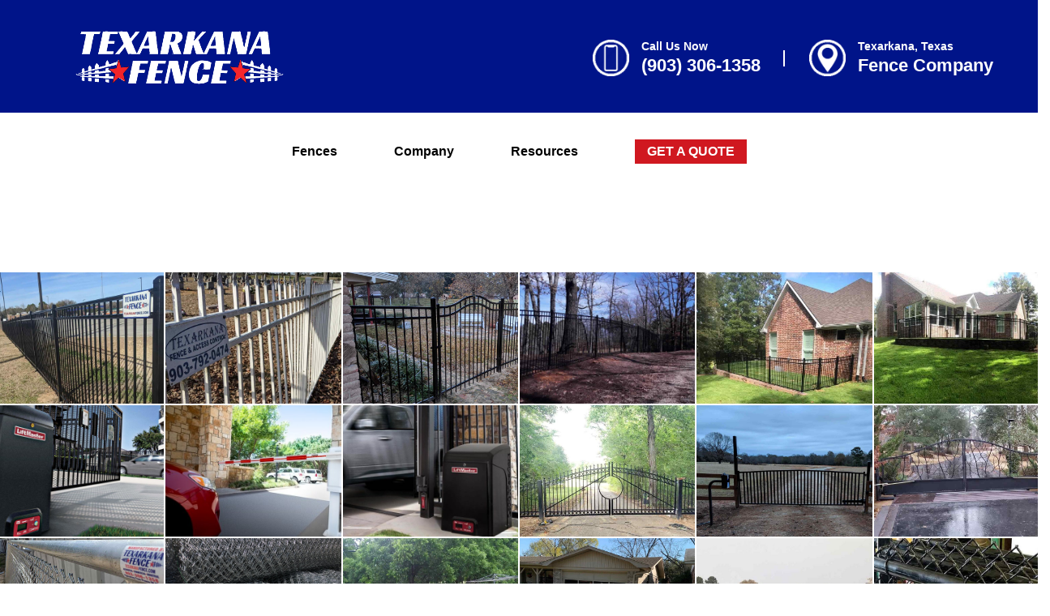

--- FILE ---
content_type: text/html;charset=UTF-8
request_url: https://texarkanafence.com/resources/photo-gallery/
body_size: 5780
content:
 	  



<!-- KEY PAGES-->



<!DOCTYPE html>
<html lang="en">
<head>
  <meta charset="utf-8">
  <title>Photo Gallery | Texarkana Fence</title>

   <!-- CANONICAL LINK -->
  <link rel="canonical" href="https://texarkanafence.comresources/resources/photo-gallery">
  
  <!-- STANDARD HEAD/META STUFF -->
  <meta name="viewport" content="width=device-width, initial-scale=1">
<meta NAME="copyright" CONTENT="Content Created By DotCom Global Media - all rights reserved">
<meta NAME="Author" CONTENT="DotCom Global Media - www.DotComGlobalMedia.com - (609) 226-4747">
<link rel="icon" href="../../favicon.ico?v=1.1"> 
<meta property="og:image" content="https://texarkanafence.com/images/thumbnail.jpg">

  <!-- CSS -->
  <!-- Core Styles-->
  <link href="https://stackpath.bootstrapcdn.com/font-awesome/4.7.0/css/font-awesome.min.css" rel="stylesheet" integrity="sha384-wvfXpqpZZVQGK6TAh5PVlGOfQNHSoD2xbE+QkPxCAFlNEevoEH3Sl0sibVcOQVnN" crossorigin="anonymous">
  <link rel="stylesheet" href="https://maxcdn.bootstrapcdn.com/bootstrap/3.3.7/css/bootstrap.min.css" integrity="sha384-BVYiiSIFeK1dGmJRAkycuHAHRg32OmUcww7on3RYdg4Va+PmSTsz/K68vbdEjh4u" crossorigin="anonymous">
  <link rel="stylesheet" href="https://cdnjs.cloudflare.com/ajax/libs/OwlCarousel2/2.3.4/assets/owl.carousel.min.css" integrity="sha512-tS3S5qG0BlhnQROyJXvNjeEM4UpMXHrQfTGmbQ1gKmelCxlSEBUaxhRBj/EFTzpbP4RVSrpEikbmdJobCvhE3g==" crossorigin="anonymous" >
  <link rel="stylesheet" href="../../css/scrollbar.css">
  <link rel="stylesheet" href="../../css/dc-utilities.css">

  <!-- Optional Styles-->
  <link rel="stylesheet" href="../../css/nav-v1.css">
  <link rel="stylesheet" href="../../css/carousel-v1.css">
  <link rel="stylesheet" href="../../css/modals.css">
  <link rel="stylesheet" href="../../css/master.css">

   <!-- Modal Magnific Plaugin CSS Plugin CDN -->
  <link rel="stylesheet" href="https://cdn.jsdelivr.net/npm/magnific-popup@1.1.0/dist/magnific-popup.css">


  <!-- UPDATED 11/19/22 TEXARKANA FENCE Google tag (gtag.js) -->
<script async src="https://www.googletagmanager.com/gtag/js?id=G-YZ3DTZGJTT"></script>
<script>
  window.dataLayer = window.dataLayer || [];
  function gtag(){dataLayer.push(arguments);}
  gtag('js', new Date());

  gtag('config', 'G-YZ3DTZGJTT');
</script>

  
</head>
<body>

<!-- TOP BAR & NAVIGATION -->

<div class="template-nav-v1"><!-- This defines all the applicable styles to this nav structure-->
<div class="body-inactive fixed cover"></div>
    <div class="offcanvas">
      <div class="coff absolute">
        <a href="">
          <img src="../../images/icons/csb.png" width="22" alt="Texarkana Fence">
        </a>
      </div>
      <div class="nano">
        <div class="nano-content">
          <!-- Dynamic Cloing of Navigation For Mobile -->
        </div>
      </div>
    </div>

    <!-- TOP BAR & NAVIGATION -->
    <div class="topbar">
        <div class="container">
            <div class="row">
                <div class="col-xs-12 col-sm-6 hidden-sm hidden-xs">
                    <p></p>
                </div>
                <div class="mytable">
                    <div class="logo table-cell va-middle">
                        <a href="../../"><img src="../../images/logo-white-padding.png" alt="Texarkana Fence Fence Logo" class="mtb-sm"></a>
                    </div>
                    <div class="table-cell va-middle text-right text-white">
                          <div class="mytable icon-contact-table">
                            <div class="table-cell va-middle">
                              <a href="https://maps.app.goo.gl/htydW82R9Dq7GMXy5" target="_blank"><img src="../../images/map-pin.png" alt="Texarkana Fence map" style="max-width: 45px;" class="hidden-sm hidden-xs"></a>
                            </div> 
                            <div class="table-cell va-middle">
                              <h6 style="font-size:1em;margin-bottom:0;padding-bottom:0;" class="hidden-sm hidden-xs text-white">Texarkana, Texas</h6>
                              <h4 class="hidden-sm hidden-xs  text-white">Fence Company</h4>
                            </div>
                          </div> 
                          <div class="mytable icon-contact-table ict-location">
                            <div class="table-cell va-middle">
                              <a href="tel:9033061358"><img src="../../images/cell-phone.png" alt="cell phone icon for fence company" style="max-width: 45px;" class="hidden-sm hidden-xs"> </a>
                            </div>
                            <div class="table-cell va-middle">
                              <h6 style="font-size:1em;margin-bottom:0;padding-bottom:0;" class="hidden-sm hidden-xs text-white">Call Us Now</h6>
                              <h4 class="hidden-sm hidden-xs"><a href="tel:9033061358" class="text-white" style="text-decoration:none;">(903) 306-1358</a></h4>
                            </div>
                          </div>                           
                           <h4 class="hidden-md hidden-lg hidden-xl text-center" style="font-size:2em;margin-top:0;padding-top:0;"><a href="tel:9033061358" class="text-white" style="text-decoration:none;">(903) 306-1358</a></h4>
                    </div>
                </div>

                
            </div>
        </div>
    </div>
    <header class="header clearfix">
        <div class="container">
            <div class="mytable">
              

              <div class="my-menu table-cell va-middle">
                <ul class="clearfix">
                 

                  <li class="hasDropdown">
                    <a href="../../fences/">Fences</a>
                    <ul class="dropdown">  
                      
                      <li><a href="../../fences/commercial-fencing">Commercial Fences</a></li>
                      <li><a href="../../fences/residential-fencing">Residential Fences</a></li>                      
                      <li><a>------------------</a></li>
                      
                      <li><a href="../../fences/aluminum-fence">Aluminum Fences</a></li>
                      <li><a href="../../fences/chain-link-fence">Chain Link Fences</a></li>
                      <li><a href="../../fences/vinyl-fence">Vinyl Fences</a></li>
                      <li><a href="../../fences/wood-fence">Wood Fences</a></li>                       
                      <li><a href="../../fences/wood-pre-stained-fence">Pre-Stained Wood Fences</a></li>
                      
                      <li><a href="../../fences/wrought-iron-fence">Wrought Iron Fences</a></li>
                      <li><a href="../../fences/gates">Gates</a></li>
                      

                      
                    </ul>
                  </li>

                

                  <li class="hasDropdown">
                    <a href="../../company/about-us">Company</a>
                    <ul class="dropdown">
                      <li><a href="../../company/about-us">About Us</a></li>
                      
                      <li><a href="../../resources/testimonials">Testimonials</a></li>   
                    </ul>
                  </li>

                  <li class="hasDropdown">
                    <a href="../../resources/photo-gallery">Resources</a>
                    <ul class="dropdown">
                      <li><a href="../../resources/financing">Financing</a></li>
                      <li><a href="../../resources/photo-gallery">Photo Gallery</a></li>
                      <li><a href="../../resources/faqs">FAQs</a></li>
                      <li><a href="../../resources/warranty">Warranty Information</a></li>
                      
                      <li><a href="../../resources/testimonials">Testimonials</a></li>
                      <li><a href="https://qualify.mysalesman.com/?6C8B48D4" target="_blank">Get a Quote</a></li>   
                      <li><a href="../../blog">Blog</a></li>
                      <li><a href="../../contact">Contact Us</a></li> 
                    </ul>
                  </li>
              
                  <li><a href="https://qualify.mysalesman.com/?6C8B48D4" target="_blank" class="quote-btn">GET A QUOTE</a></li>
                  </ul>
               
              </div>

              <div class="toggle">
                <a href="">
                  <img src="../../images/icons/toggle.png" alt="toggle">
                </a>
              </div>
            </div>
        </div>        
    </header>
    </div><!--//template style-->




<SECTION class="ptb-lg">
        
                 
            	
<div class="row small-gutters mt-sm">
    
        <div class="col-md-2 col-sm-6">
            <a class="single-image-modal" href="images/aluminum-fence-example-in-nash-texas-01.jpg" title="Aluminum Fence Project | Nash, Texas Fence Company"><img src="images/aluminum-fence-example-in-nash-texas-01.jpg" class="img-responsive " alt="Aluminum Fence Project | Nash, Texas Fence Company"/></a>
        </div>
    
        <div class="col-md-2 col-sm-6">
            <a class="single-image-modal" href="images/aluminum-fence-example-in-nash-texas-02.jpg" title="Aluminum Fence Project | Nash, Texas Fence Company"><img src="images/aluminum-fence-example-in-nash-texas-02.jpg" class="img-responsive " alt="Aluminum Fence Project | Nash, Texas Fence Company"/></a>
        </div>
    
        <div class="col-md-2 col-sm-6">
            <a class="single-image-modal" href="images/aluminum-fence-example-in-nash-texas-03.jpg" title="Aluminum Fence Project | Nash, Texas Fence Company"><img src="images/aluminum-fence-example-in-nash-texas-03.jpg" class="img-responsive " alt="Aluminum Fence Project | Nash, Texas Fence Company"/></a>
        </div>
    
        <div class="col-md-2 col-sm-6">
            <a class="single-image-modal" href="images/aluminum-fence-example-in-nash-texas-04.jpg" title="Aluminum Fence Project | Nash, Texas Fence Company"><img src="images/aluminum-fence-example-in-nash-texas-04.jpg" class="img-responsive " alt="Aluminum Fence Project | Nash, Texas Fence Company"/></a>
        </div>
    
        <div class="col-md-2 col-sm-6">
            <a class="single-image-modal" href="images/aluminum-fence-example-in-nash-texas-05.jpg" title="Aluminum Fence Project | Nash, Texas Fence Company"><img src="images/aluminum-fence-example-in-nash-texas-05.jpg" class="img-responsive " alt="Aluminum Fence Project | Nash, Texas Fence Company"/></a>
        </div>
    
        <div class="col-md-2 col-sm-6">
            <a class="single-image-modal" href="images/aluminum-fence-example-in-nash-texas-06.jpg" title="Aluminum Fence Project | Nash, Texas Fence Company"><img src="images/aluminum-fence-example-in-nash-texas-06.jpg" class="img-responsive " alt="Aluminum Fence Project | Nash, Texas Fence Company"/></a>
        </div>
    
        <div class="col-md-2 col-sm-6">
            <a class="single-image-modal" href="images/automatic-fence-gate-nash-texas-fence-installation-company-01.jpg" title="Gate Operator Project | Nash, Texas Fence Company"><img src="images/automatic-fence-gate-nash-texas-fence-installation-company-01.jpg" class="img-responsive " alt="Gate Operator Project | Nash, Texas Fence Company"/></a>
        </div>
    
        <div class="col-md-2 col-sm-6">
            <a class="single-image-modal" href="images/automatic-fence-gate-nash-texas-fence-installation-company-02.jpg" title="Gate Operator Project | Nash, Texas Fence Company"><img src="images/automatic-fence-gate-nash-texas-fence-installation-company-02.jpg" class="img-responsive " alt="Gate Operator Project | Nash, Texas Fence Company"/></a>
        </div>
    
        <div class="col-md-2 col-sm-6">
            <a class="single-image-modal" href="images/automatic-fence-gate-nash-texas-fence-installation-company-03.jpg" title="Gate Operator Project | Nash, Texas Fence Company"><img src="images/automatic-fence-gate-nash-texas-fence-installation-company-03.jpg" class="img-responsive " alt="Gate Operator Project | Nash, Texas Fence Company"/></a>
        </div>
    
        <div class="col-md-2 col-sm-6">
            <a class="single-image-modal" href="images/automatic-fence-gate-nash-texas-fence-installation-company-04.jpg" title="Gate Operator Project | Nash, Texas Fence Company"><img src="images/automatic-fence-gate-nash-texas-fence-installation-company-04.jpg" class="img-responsive " alt="Gate Operator Project | Nash, Texas Fence Company"/></a>
        </div>
    
        <div class="col-md-2 col-sm-6">
            <a class="single-image-modal" href="images/automatic-fence-gate-nash-texas-fence-installation-company-05.jpg" title="Gate Operator Project | Nash, Texas Fence Company"><img src="images/automatic-fence-gate-nash-texas-fence-installation-company-05.jpg" class="img-responsive " alt="Gate Operator Project | Nash, Texas Fence Company"/></a>
        </div>
    
        <div class="col-md-2 col-sm-6">
            <a class="single-image-modal" href="images/automatic-fence-gate-nash-texas-fence-installation-company-06.jpg" title="Gate Operator Project | Nash, Texas Fence Company"><img src="images/automatic-fence-gate-nash-texas-fence-installation-company-06.jpg" class="img-responsive " alt="Gate Operator Project | Nash, Texas Fence Company"/></a>
        </div>
    
        <div class="col-md-2 col-sm-6">
            <a class="single-image-modal" href="images/chain-link-fence-nash-texas-fence-company-01.jpg" title="Chain Link Fence Project | Nash, Texas Fence Company"><img src="images/chain-link-fence-nash-texas-fence-company-01.jpg" class="img-responsive " alt="Chain Link Fence Project | Nash, Texas Fence Company"/></a>
        </div>
    
        <div class="col-md-2 col-sm-6">
            <a class="single-image-modal" href="images/chain-link-fence-nash-texas-fence-company-02.jpg" title="Chain Link Fence Project | Nash, Texas Fence Company"><img src="images/chain-link-fence-nash-texas-fence-company-02.jpg" class="img-responsive " alt="Chain Link Fence Project | Nash, Texas Fence Company"/></a>
        </div>
    
        <div class="col-md-2 col-sm-6">
            <a class="single-image-modal" href="images/chain-link-fence-nash-texas-fence-company-03.jpg" title="Chain Link Fence Project | Nash, Texas Fence Company"><img src="images/chain-link-fence-nash-texas-fence-company-03.jpg" class="img-responsive " alt="Chain Link Fence Project | Nash, Texas Fence Company"/></a>
        </div>
    
        <div class="col-md-2 col-sm-6">
            <a class="single-image-modal" href="images/chain-link-fence-nash-texas-fence-company-04.jpg" title="Chain Link Fence Project | Nash, Texas Fence Company"><img src="images/chain-link-fence-nash-texas-fence-company-04.jpg" class="img-responsive " alt="Chain Link Fence Project | Nash, Texas Fence Company"/></a>
        </div>
    
        <div class="col-md-2 col-sm-6">
            <a class="single-image-modal" href="images/chain-link-fence-nash-texas-fence-company-05.jpg" title="Chain Link Fence Project | Nash, Texas Fence Company"><img src="images/chain-link-fence-nash-texas-fence-company-05.jpg" class="img-responsive " alt="Chain Link Fence Project | Nash, Texas Fence Company"/></a>
        </div>
    
        <div class="col-md-2 col-sm-6">
            <a class="single-image-modal" href="images/chain-link-fence-nash-texas-fence-company-06.jpg" title="Chain Link Fence Project | Nash, Texas Fence Company"><img src="images/chain-link-fence-nash-texas-fence-company-06.jpg" class="img-responsive " alt="Chain Link Fence Project | Nash, Texas Fence Company"/></a>
        </div>
    
        <div class="col-md-2 col-sm-6">
            <a class="single-image-modal" href="images/pre-stained-wood-fence-example-nash-texas-fence-installation-company-01.jpg" title="Pre-Stained Wood Fence Project | Nash, Texas Fence Company"><img src="images/pre-stained-wood-fence-example-nash-texas-fence-installation-company-01.jpg" class="img-responsive " alt="Pre-Stained Wood Fence Project | Nash, Texas Fence Company"/></a>
        </div>
    
        <div class="col-md-2 col-sm-6">
            <a class="single-image-modal" href="images/pre-stained-wood-fence-example-nash-texas-fence-installation-company-02.jpg" title="Pre-Stained Wood Fence Project | Nash, Texas Fence Company"><img src="images/pre-stained-wood-fence-example-nash-texas-fence-installation-company-02.jpg" class="img-responsive " alt="Pre-Stained Wood Fence Project | Nash, Texas Fence Company"/></a>
        </div>
    
        <div class="col-md-2 col-sm-6">
            <a class="single-image-modal" href="images/pre-stained-wood-fence-example-nash-texas-fence-installation-company-03.jpg" title="Pre-Stained Wood Fence Project | Nash, Texas Fence Company"><img src="images/pre-stained-wood-fence-example-nash-texas-fence-installation-company-03.jpg" class="img-responsive " alt="Pre-Stained Wood Fence Project | Nash, Texas Fence Company"/></a>
        </div>
    
        <div class="col-md-2 col-sm-6">
            <a class="single-image-modal" href="images/pre-stained-wood-fence-example-nash-texas-fence-installation-company-04.jpg" title="Pre-Stained Wood Fence Project | Nash, Texas Fence Company"><img src="images/pre-stained-wood-fence-example-nash-texas-fence-installation-company-04.jpg" class="img-responsive " alt="Pre-Stained Wood Fence Project | Nash, Texas Fence Company"/></a>
        </div>
    
        <div class="col-md-2 col-sm-6">
            <a class="single-image-modal" href="images/pre-stained-wood-fence-example-nash-texas-fence-installation-company-05.jpg" title="Pre-Stained Wood Fence Project | Nash, Texas Fence Company"><img src="images/pre-stained-wood-fence-example-nash-texas-fence-installation-company-05.jpg" class="img-responsive " alt="Pre-Stained Wood Fence Project | Nash, Texas Fence Company"/></a>
        </div>
    
        <div class="col-md-2 col-sm-6">
            <a class="single-image-modal" href="images/pre-stained-wood-fence-example-nash-texas-fence-installation-company-06.jpg" title="Pre-Stained Wood Fence Project | Nash, Texas Fence Company"><img src="images/pre-stained-wood-fence-example-nash-texas-fence-installation-company-06.jpg" class="img-responsive " alt="Pre-Stained Wood Fence Project | Nash, Texas Fence Company"/></a>
        </div>
    
        <div class="col-md-2 col-sm-6">
            <a class="single-image-modal" href="images/vinyl-fence-nash-texas-fence-installation-company-01.jpg" title="Vinyl Fence Project | Nash, Texas Fence Company"><img src="images/vinyl-fence-nash-texas-fence-installation-company-01.jpg" class="img-responsive " alt="Vinyl Fence Project | Nash, Texas Fence Company"/></a>
        </div>
    
        <div class="col-md-2 col-sm-6">
            <a class="single-image-modal" href="images/vinyl-fence-nash-texas-fence-installation-company-02.jpg" title="Vinyl Fence Project | Nash, Texas Fence Company"><img src="images/vinyl-fence-nash-texas-fence-installation-company-02.jpg" class="img-responsive " alt="Vinyl Fence Project | Nash, Texas Fence Company"/></a>
        </div>
    
        <div class="col-md-2 col-sm-6">
            <a class="single-image-modal" href="images/vinyl-fence-nash-texas-fence-installation-company-03.jpg" title="Vinyl Fence Project | Nash, Texas Fence Company"><img src="images/vinyl-fence-nash-texas-fence-installation-company-03.jpg" class="img-responsive " alt="Vinyl Fence Project | Nash, Texas Fence Company"/></a>
        </div>
    
        <div class="col-md-2 col-sm-6">
            <a class="single-image-modal" href="images/vinyl-fence-nash-texas-fence-installation-company-04.jpg" title="Vinyl Fence Project | Nash, Texas Fence Company"><img src="images/vinyl-fence-nash-texas-fence-installation-company-04.jpg" class="img-responsive " alt="Vinyl Fence Project | Nash, Texas Fence Company"/></a>
        </div>
    
        <div class="col-md-2 col-sm-6">
            <a class="single-image-modal" href="images/vinyl-fence-nash-texas-fence-installation-company-05.jpg" title="Vinyl Fence Project | Nash, Texas Fence Company"><img src="images/vinyl-fence-nash-texas-fence-installation-company-05.jpg" class="img-responsive " alt="Vinyl Fence Project | Nash, Texas Fence Company"/></a>
        </div>
    
        <div class="col-md-2 col-sm-6">
            <a class="single-image-modal" href="images/vinyl-fence-nash-texas-fence-installation-company-06.jpg" title="Vinyl Fence Project | Nash, Texas Fence Company"><img src="images/vinyl-fence-nash-texas-fence-installation-company-06.jpg" class="img-responsive " alt="Vinyl Fence Project | Nash, Texas Fence Company"/></a>
        </div>
    
        <div class="col-md-2 col-sm-6">
            <a class="single-image-modal" href="images/wood-fence-example-nash-texas-fence-company-01.jpg" title="Wood Fence Project | Nash, Texas Fence Company"><img src="images/wood-fence-example-nash-texas-fence-company-01.jpg" class="img-responsive " alt="Wood Fence Project | Nash, Texas Fence Company"/></a>
        </div>
    
        <div class="col-md-2 col-sm-6">
            <a class="single-image-modal" href="images/wood-fence-example-nash-texas-fence-company-02.jpg" title="Wood Fence Project | Nash, Texas Fence Company"><img src="images/wood-fence-example-nash-texas-fence-company-02.jpg" class="img-responsive " alt="Wood Fence Project | Nash, Texas Fence Company"/></a>
        </div>
    
        <div class="col-md-2 col-sm-6">
            <a class="single-image-modal" href="images/wood-fence-example-nash-texas-fence-company-03.jpg" title="Wood Fence Project | Nash, Texas Fence Company"><img src="images/wood-fence-example-nash-texas-fence-company-03.jpg" class="img-responsive " alt="Wood Fence Project | Nash, Texas Fence Company"/></a>
        </div>
    
        <div class="col-md-2 col-sm-6">
            <a class="single-image-modal" href="images/wood-fence-example-nash-texas-fence-company-04.jpg" title="Wood Fence Project | Nash, Texas Fence Company"><img src="images/wood-fence-example-nash-texas-fence-company-04.jpg" class="img-responsive " alt="Wood Fence Project | Nash, Texas Fence Company"/></a>
        </div>
    
        <div class="col-md-2 col-sm-6">
            <a class="single-image-modal" href="images/wood-fence-example-nash-texas-fence-company-05.jpg" title="Wood Fence Project | Nash, Texas Fence Company"><img src="images/wood-fence-example-nash-texas-fence-company-05.jpg" class="img-responsive " alt="Wood Fence Project | Nash, Texas Fence Company"/></a>
        </div>
    
        <div class="col-md-2 col-sm-6">
            <a class="single-image-modal" href="images/wood-fence-example-nash-texas-fence-company-06.jpg" title="Wood Fence Project | Nash, Texas Fence Company"><img src="images/wood-fence-example-nash-texas-fence-company-06.jpg" class="img-responsive " alt="Wood Fence Project | Nash, Texas Fence Company"/></a>
        </div>
    
        <div class="col-md-2 col-sm-6">
            <a class="single-image-modal" href="images/wrought-iron-fence-installation-company-nash-texas-01.jpg" title="Wrought Iron Fence Project | Nash, Texas Fence Company"><img src="images/wrought-iron-fence-installation-company-nash-texas-01.jpg" class="img-responsive " alt="Wrought Iron Fence Project | Nash, Texas Fence Company"/></a>
        </div>
    
        <div class="col-md-2 col-sm-6">
            <a class="single-image-modal" href="images/wrought-iron-fence-installation-company-nash-texas-02.jpg
" title="Wrought Iron Fence Project | Nash, Texas Fence Company"><img src="images/wrought-iron-fence-installation-company-nash-texas-02.jpg
" class="img-responsive " alt="Wrought Iron Fence Project | Nash, Texas Fence Company"/></a>
        </div>
    
        <div class="col-md-2 col-sm-6">
            <a class="single-image-modal" href="images/wrought-iron-fence-installation-company-nash-texas-03.jpg" title="Wrought Iron Fence Project | Nash, Texas Fence Company"><img src="images/wrought-iron-fence-installation-company-nash-texas-03.jpg" class="img-responsive " alt="Wrought Iron Fence Project | Nash, Texas Fence Company"/></a>
        </div>
    
        <div class="col-md-2 col-sm-6">
            <a class="single-image-modal" href="images/wrought-iron-fence-installation-company-nash-texas-04.jpg" title="Wrought Iron Fence Project | Nash, Texas Fence Company"><img src="images/wrought-iron-fence-installation-company-nash-texas-04.jpg" class="img-responsive " alt="Wrought Iron Fence Project | Nash, Texas Fence Company"/></a>
        </div>
    
        <div class="col-md-2 col-sm-6">
            <a class="single-image-modal" href="images/wrought-iron-fence-installation-company-nash-texas-05.jpg" title="Wrought Iron Fence Project | Nash, Texas Fence Company"><img src="images/wrought-iron-fence-installation-company-nash-texas-05.jpg" class="img-responsive " alt="Wrought Iron Fence Project | Nash, Texas Fence Company"/></a>
        </div>
    
        <div class="col-md-2 col-sm-6">
            <a class="single-image-modal" href="images/wrought-iron-fence-installation-company-nash-texas-06.jpg" title="Wrought Iron Fence Project | Nash, Texas Fence Company"><img src="images/wrought-iron-fence-installation-company-nash-texas-06.jpg" class="img-responsive " alt="Wrought Iron Fence Project | Nash, Texas Fence Company"/></a>
        </div>
    
        <div class="col-md-2 col-sm-6">
            <a class="single-image-modal" href="images/aluminum-fence-texarkana-texas-fence-company-06.jpg" title="3 Rail Black Aluminum Residential Fence in Texarkana"><img src="images/aluminum-fence-texarkana-texas-fence-company-06.jpg" class="img-responsive " alt="3 Rail Black Aluminum Residential Fence in Texarkana"/></a>
        </div>
    
        <div class="col-md-2 col-sm-6">
            <a class="single-image-modal" href="images/wood-fence-nash-texas-fence-company-08.jpg" title="Texarkana TX Residential Privacy Wood Fence Contractor"><img src="images/wood-fence-nash-texas-fence-company-08.jpg" class="img-responsive " alt="Texarkana TX Residential Privacy Wood Fence Contractor"/></a>
        </div>
    
        <div class="col-md-2 col-sm-6">
            <a class="single-image-modal" href="images/vinyl-fence-nash-texas-fence-company-01.jpg" title="2 Rail White Vinyl Residential Fence Installation in Texarkana Texas"><img src="images/vinyl-fence-nash-texas-fence-company-01.jpg" class="img-responsive " alt="2 Rail White Vinyl Residential Fence Installation in Texarkana Texas"/></a>
        </div>
    
</div>        
                    
	         
</SECTION>
	


   
<!-- FOOTER CTA -->
  
<!-- FOOTER -->
<footer class="text-white">
    <div class="bg-primary">
        <div class="container">
            <div class="row mt-md">
                <!-- LEFT COLUMN -->
                <div class="col-sm-5 text-white mb-md">

                    <!-- LOGO -->
                    <div class="row">
                        <div class="col-sm-8">
                            <a href="https://texarkanafence.com" target="_blank"><img src="../../images/logo-footer.png" class="img-responsive mb-sm" alt="Texarkana Fence Texarkana, TX - logo"></a>
                        </div>
                    </div>
                    <p class="text-white-50 mb-md">Our commitment to your satisfaction and the protection of your home and business is unmatched with our lifetime workmanship warranty, automatically included with all of our installs, guaranteed.  We're there for you before, during and after we finish putting your fence up. Our courteous, professional craftsmen would love the opportunity to show you what has made us one of the best top-rated fence companies in the tri state area of Ark-La-Tex, and ultimately welcome you to the Texarkana Fence Family!</p>
                    <a href="../../sitemap.xml" class="text-white">SITEMAP</a> | <a href="../../terms.cfm" class="text-white">TERMS AND CONDITIONS</a> <br> <a href="../../texas-fence-company" class="text-white text-uppercase">TEXAS Fence Company</a> | <a href="../../arkansas-fence-company" class="text-white text-uppercase">ARKANSAS Fence Company</a>
                </div>
                <!-- RIGHT COLUMN -->
                    <div class="col-sm-5 col-sm-offset-2">
                        <div>
                            <h3 class="text-white mtb-md">Let's Connect!</h3>
                                <span class="footer-links">
                                    <i class="fa fa-map-marker"></i> <span style="display:inline-block;;"><b>Texarkana Fence</b><br>402 S. Kings Highway<br>Texarkana, TX 75501</span>
                                </span>    
                                <span class="footer-links">
                                    <i class="fa fa-mobile"></i> <a href="tel:9033061358">(903) 306-1358</a>
                                </span>
                                
                                <span class="footer-links">
                                    <i class="fa fa-envelope-o"></i> <a href="mailto:info@texarkanafence.com">info@texarkanafence.com</a>
                                </span>

                                <span class="footer-links">
                                    
                                </span>
                                
                                <div style="margin-top:18px;"></div>
                           <a href="https://www.facebook.com/texarkanafence" target="_blank"><i class="fa fa-facebook social-link"></i></a> <a href="https://www.instagram.com/texarkana.fence/" target="_blank"><i class="fa fa-instagram social-link"></i></a> <a href="https://www.pinterest.com/texarkanafence/_saved/" target="_blank"><i class="fa fa-pinterest social-link"></i></a>                           
                        </div>

                            
                    </div>
            </div>

   
        <div class="ptb-xs">
             <div class="text-center"><a href="http://www.dotcomglobalmedia.com" target="_blank" style="color:RGBA(0,0, 0, .2);">DotCom Global Media</a></div>
        </div>     
    	
    </div>	
    </div>	
</footer>

<!-- js library -->
    
    <!-- Core JS Files -->
    <script src="https://code.jquery.com/jquery-3.5.1.min.js" integrity="sha256-9/aliU8dGd2tb6OSsuzixeV4y/faTqgFtohetphbbj0=" crossorigin="anonymous"></script>
    <script src="https://maxcdn.bootstrapcdn.com/bootstrap/3.3.7/js/bootstrap.min.js" integrity="sha384-Tc5IQib027qvyjSMfHjOMaLkfuWVxZxUPnCJA7l2mCWNIpG9mGCD8wGNIcPD7Txa" crossorigin="anonymous"></script>
	<script src="https://cdn.jsdelivr.net/npm/magnific-popup@1.1.0/dist/jquery.magnific-popup.min.js"></script>
    
    <!-- Optional JS Files -->
    <script src="../../js/scrollbar.js"></script>
    <script src="../../js/custom.js"></script>
    <script src="../../js/faqs.js"></script>
    <script src="../../js/modals.js"></script>
    
    <script src="../../js/photo-gallery.js"></script>


    
    
    

</body>
</html>

--- FILE ---
content_type: text/css
request_url: https://texarkanafence.com/css/dc-utilities.css
body_size: 3661
content:

/* ************************************************************************************************ */
/* TEXT & FONTS */
.normal {font-weight:normal !important;}
.bold {font-weight:bold !important;}
.italic, .italics {font-style:italic !important;}
.text-left {text-align:left !important;}
.text-right {text-align:right !important;}
.text-center {text-align:center !important;}
.text-uppercase, .uppercase {text-transform:uppercase;}
.text-lowercase, .lowercase {text-transform: lowercase;}
.text-capitalize, .capitalize {text-transform: capitalize;}
  

.center-item, .item-center { display:block;margin:auto;}
.text-small, .text-sm, .small {font-size: .85em;}
.text-extra-small, .text-xs, .extra-small {font-size: .70em;}


  



.text-default {color:#666 !important;}
.text-white {color:#FFF !important;}
.text-white-30 {color:rgba(255,255,255,.3) !important;}
.text-white-50 {color:rgba(255,255,255,.5) !important;}
.text-white-70 {color:rgba(255,255,255,.7) !important;}
.text-black {color:#000 !important;}
.text-black-30 {color:rgba(0,0,0,.3) !important;}
.text-black-50 {color:rgba(0,0,0,.5) !important;}
.text-black-70 {color:rgba(0,0,0,.7) !important;}

a{outline: none !important;transition: all 0.7s ease-out;}
a,a:hover,a:link,a:visited,a:focus{text-decoration: none;}


/* ************************************************************************************************ */
/* BACKGROUNDS AND OVERLAYS */
.bg-alt {background:#FAFAFA;border-top:1px solid #E0E0E0; border-bottom:1px solid #E0E0E0;}
.well-white {background:#FFF;}
.well-dark {background:#434343;}  

.overlay-black-95 {background:rgba(0,0,0,.95);}
.overlay-black-80 {background:rgba(0,0,0,.8);}
.overlay-black-70 {background:rgba(0,0,0,.7);}
.overlay-black-60 {background:rgba(0,0,0,.6);}
.overlay-black-50 {background:rgba(0,0,0,.5);}
.overlay-black-40 {background:rgba(0,0,0,.4);}
.overlay-black-30 {background:rgba(0,0,0,.3);}
.overlay-black-20 {background:rgba(0,0,0,.2);}
.overlay-white-80 {background:rgba(255,255,255,.8);}
.overlay-white-70 {background:rgba(255,255,255,.7);}
.overlay-white-60 {background:rgba(255,255,255,.6);}
.overlay-white-50 {background:rgba(255,255,255,.5);}
.overlay-white-40 {background:rgba(255,255,255,.3);}
.overlay-white-30 {background:rgba(255,255,255,.3);}
.overlay-white-20 {background:rgba(255,255,255,.2);}

.fill{background-position: center;background-repeat: no-repeat;background-size: cover;}

  
/* ************************************************************************************************ */
/* STANDARD UTILITIES */
.clearfix::before,.clearfix::after {content: " ";display: table;} .clearfix::after {clear: both;}

/* ************************************************************************************************ */
/* TABLES */
.mytable,.my-table{display: table;width: 100%;height: 100%;}
.table-cell,.table-cell-xs,.table-cell-sm,.table-cell-md,.table-cell-lg,.table-cell-xl{display: table-cell;}
	@media (max-width: 767px){.table-cell-md,.table-cell-lg,.table-cell-xl{display: block;width:100%;}}
	@media (max-width: 992px){.table-cell-lg,.table-cell-xl{display: block; width:100%;}}
	@media (max-width: 1200px){.table-cell-xl{display: block; width:100%;}}
.fullHeight {height: 100%;}

.no-gutters > [class*="col-"] {
  padding-right: 0;
  padding-left: 0;  
}
.small-gutters > [class*="col-"] {
  padding-right: 1px;
  padding-left: 1px;
  padding-top: 1px;
  padding-bottom: 1px;
}
[class*="col-"].zoom{
  overflow:hidden;
}
[class*="col-"].zoom:hover img{
  transition: all 0.5s ease-out;
  transform: scale(1.1);
}

/* ************************************************************************************************ */
/* VISIBILITY AND POSITIONING */
.overflow-hidden {overflow:hidden;}
.va-top{vertical-align: top;}
.va-middle{vertical-align: middle;}
.va-bottom{vertical-align: bottom;}
.relative, .position-relative {position:relative;}
.absolute, .position-absolute {position:absolute;}
.fixed {position: fixed;}
.top, .position-top {top:0;}
.bottom, .position-bottom {bottom:0;}
.left, .position-left {left:0;}
.right, .position-right {right:0;}
.block, .display-block {display:block;}
.clear {clear: both;}
.inline {display: inline;}
.block {display: block;}
.inline-block {display: inline-block;}
.float-left {display: table;float: left;}
.float-right {display: table;float: right;}

.floated-list {margin-bottom: 0; }
	ul.floated-list li {float: left;display: block; }
    ul.floated-list li a {display: block; }   
 


/* ************************************************************************************************ */
/* PADDING & MARGINS */
section.padding-none{padding-top: 0; padding-bottom: 0;}
section.padding-xs{padding-top: 10px; padding-bottom: 10px;}
section.padding-sm{padding-top:20px; padding-bottom: 20px;}
section.padding-md{padding-top: 40px; padding-bottom: 40px;}
section.padding-lg{padding-top: 80px; padding-bottom: 80px;}
section.padding-xl{padding-top: 120px; padding-bottom: 120px;}

.pt-none{padding-top: 0;}
.pt-xs{padding-top: 10px;}
.pt-sm{padding-top:20px;}
.pt-md{padding-top: 40px;}
.pt-lg{padding-top: 80px;}
.pt-xl{padding-top: 120px;}

.pb-none{padding-bottom: 0;}
.pb-xs{padding-bottom: 10px;}
.pb-sm{padding-bottom:20px;}
.pb-md{padding-bottom: 40px;}
.pb-lg{padding-bottom: 80px;}
.pb-xl{padding-bottom: 120px;}

.ptb-none{padding-top: 0;padding-bottom: 0;}
.ptb-xs{padding-top: 10px;padding-bottom: 10px;}
.ptb-sm{padding-top: 20px;padding-bottom:20px;}
.ptb-md{padding-top: 40px;padding-bottom: 40px;}
.ptb-lg{padding-top: 80px;padding-bottom: 80px;}
.ptb-xl{padding-top: 120px;padding-bottom: 120px;}
.ptb-xxl{padding-top: 200px;padding-bottom: 200px;}
@media only screen and (max-width: 480px) {
  .ptb-xxl{padding-top: 40px;padding-bottom: 40px;}
  }

.pl-none{padding-left: 0;}
.pl-xs{padding-left: 10px;}
.pl-sm{padding-left:20px;}
.pl-md{padding-left: 40px;}
.pl-lg{padding-left: 80px;}
.pl-xl{padding-left: 120px;}
@media only screen and (max-width: 767px) {
.pl-sm,.pl-md,.pl-lg,.pl-xl {padding-left: 10px;}	
}

.pr-none{padding-right: 0;}
.pr-xs{padding-right: 10px;}
.pr-sm{padding-right:20px;}
.pr-md{padding-right: 40px;}
.pr-lg{padding-right: 80px;}
.pr-xl{padding-right: 120px;}
@media only screen and (max-width: 767px) {
.pr-sm,.pr-md,.pr-lg,.pr-xl {padding-right: 10px;}	
}

.plr-none{padding-left: 0;padding-right: 0;}
.plr-xs{padding-left: 10px;padding-right: 10px;}
.plr-sm{padding-left:20px;padding-right: 20px;}
.plr-md{padding-left: 40px;padding-right: 40px;}
.plr-lg{padding-left: 80px;padding-right: 80px;}
.plr-xl{padding-left: 120px;padding-right: 120px;}
@media only screen and (max-width: 767px) {
.plr-sm,.plr-md,.plr-lg,.plr-xl {padding-left: 10px;padding-right: 10px;}	
}

section.margin-none{margin-top: 0; margin-bottom: 0;}
section.margin-xs{margin-top: 10px; margin-bottom: 10px;}
section.margin-sm{margin-top:20px; margin-bottom: 20px;}
section.margin-md{margin-top: 40px; margin-bottom: 40px;}
section.margin-lg{margin-top: 80px; margin-bottom: 80px;}
section.margin-xl{margin-top: 120px; margin-bottom: 120px;}

.mt-none{margin-top: 0;}
.mt-xs{margin-top: 10px;}
.mt-sm{margin-top:20px;}
.mt-md{margin-top: 40px;}
.mt-lg{margin-top: 80px;}
.mt-xl{margin-top: 120px;}

.mb-none{margin-bottom: 0;}
.mb-xs{margin-bottom: 10px;}
.mb-sm{margin-bottom:20px;}
.mb-md{margin-bottom: 40px;}
.mb-lg{margin-bottom: 80px;}
.mb-xl{margin-bottom: 120px;}

.mtb-none{margin-top: 0;margin-bottom: 0;}
.mtb-xs{margin-top: 10px;margin-bottom: 10px;}
.mtb-sm{margin-top: 20px;margin-bottom:20px;}
.mtb-md{margin-top: 40px;margin-bottom: 40px;}
.mtb-lg{margin-top: 80px;margin-bottom: 80px;}
.mtb-xl{margin-top: 120px;margin-bottom: 120px;}

.ml-none{margin-left: 0;}
.ml-xs{margin-left: 10px;}
.ml-sm{margin-left:20px;}
.ml-md{margin-left: 40px;}
.ml-lg{margin-left: 80px;}
.ml-xl{margin-left: 120px;}
@media only screen and (max-width: 767px) {
.ml-sm,.ml-md,.ml-lg,.ml-xl {margin-left: 10px;}	
}

.mr-none{margin-right: 0;}
.mr-xs{margin-right: 10px;}
.mr-sm{margin-right:20px;}
.mr-md{margin-right: 40px;}
.mr-lg{margin-right: 80px;}
.mr-xl{margin-right: 120px;}
@media only screen and (max-width: 767px) {
.mr-sm,.mr-md,.mr-lg,.mr-xl {margin-right: 10px;}	
}

.mlr-none{margin-left: 0;margin-right: 0;}
.mlr-xs{margin-left: 10px;margin-right: 10px;}
.mlr-sm{margin-left:20px;margin-right: 20px;}
.mlr-md{margin-left: 40px;margin-right: 40px;}
.mlr-lg{margin-left: 80px;margin-right: 80px;}
.mlr-xl{margin-left: 120px;margin-right: 120px;}
@media only screen and (max-width: 767px) {
.mlr-sm,.mlr-md,.mlr-lg,.mlr-xl {margin-left: 10px;margin-right: 10;}	
}


.mt-5 {margin-top: 5px;}
.mt-10 {margin-top: 10px;}
.mt-20 {margin-top: 20px;}
.mt-30 {margin-top: 30px;}
.mt-40 {margin-top: 40px;}
.mt-50 {margin-top: 50px;}
.mt-60 {margin-top: 60px;}

.mb-5 {margin-bottom: 5px;}
.mb-10 {margin-bottom: 10px;}
.mb-20 {margin-bottom: 20px;}
.mb-30 {margin-bottom: 30px;}
.mb-40 {margin-bottom: 40px;}
.mb-50 {margin-bottom: 50px;}
.mb-60 {margin-bottom: 60px;}






/* ************************************************************************************************ */
/* VIDEO */
.videoWrapper {
    position: relative;
    width: 100%;
    height: 0;
    padding-bottom: 56.25%;
}
  
.videoWrapper iframe {
    position: absolute;
    top: 0;
    left: 0;
    width: 100%;
    height: 100%;
}
.video-container {
position:relative;
padding-bottom:56.25%;
padding-top:30px;
height:0;
overflow:hidden;
}
.video-container iframe, .video-container object, .video-container embed {
position:absolute;
top:0;
left:0;
width:100%;
height:100%;
}
.hero-video {
    position: relative;
    background-color: black;
    height: 75vh;
    min-height: 25rem;
    width: 100%;
    overflow: hidden;
  }
  
  .hero-video video {
    position: absolute;
    top: 50%;
    left: 50%;
    min-width: 100%;
    min-height: 100%;
    width: auto;
    height: auto;
    z-index: 0;
    -ms-transform: translateX(-50%) translateY(-50%);
    -moz-transform: translateX(-50%) translateY(-50%);
    -webkit-transform: translateX(-50%) translateY(-50%);
    transform: translateX(-50%) translateY(-50%);
  }
  
  .hero-video .container {
    position: relative;
    z-index: 2;
  }
  
  .hero-video .overlay {
    position: absolute;
    top: 0;
    left: 0;
    height: 100%;
    width: 100%;
    background-color: black;
    opacity: 0.5;
    z-index: 1;
  }
  
  @media (pointer: coarse) and (hover: none) {
    .hero-video {
      background: url('https://source.unsplash.com/XT5OInaElMw/1600x900') black no-repeat center center scroll;
    }
    .hero-video video {
      display: none;
    }
  }
  .iframe-container {
    overflow: hidden;
    position: relative;
      width: 100%;
      height: 0;
      padding-bottom: 56.25%;
  }
   
  .iframe-container iframe {
     border: 0;
     height: 100%;
     left: 0;
     position: absolute;
     top: 0;
     width: 100%;
  }
  
  .iframe-container-50h {
    overflow: hidden;
    position: relative;
      width: 100%;
      height: 0;
      padding-bottom: 56.25%;
  }
   
  .iframe-container-50h iframe {
     border: 0;
     height: 50%;
     left: 0;
     position: absolute;
     top: 0;
     width: 100%;
  }

  .vr-both {
    border-left:1px solid rgba(255,255,255,.3);
    border-right:1px solid rgba(255,255,255,.3);
  }
  .vr-left {
    border-left:1px solid rgba(255,255,255,.3);
  }
  .vr-right {
    border-right:1px solid rgba(255,255,255,.3);
  }

  /*  This is for CODE / DEV FEATURE */
  .code-slideout {
    position:absolute;
    top:0;
    right:-130px;
    background:rgba(0,0,0,.4);
    border-left:10px solid rgba(0,0,0,.4);
    border-top:1px solid #000;
    border-bottom:1px solid #000;
    height:60px;
    width:150px;
    border-radius: 10px 0 0 10px;
    transition: all 0.3s ease-out;
    padding-left:20px;
    padding-top:15px;
    overflow:hidden;
  }
  .code-slideout:hover {
    position:absolute;
    top: 0;
    right: 0;
    background:#333;
  }
  .code-slideout a {
    font-size:1.2em;
    font-weight:800;
    color:#8CC63F ;
  }
  .code-slideout a:hover {
    color:#eb0985;
  }
  .border-bottom-light {
    border-bottom:1px solid #ccc;
  }

  
  /* #eb0985  PINK */
  /* #8CC63F LIME GREEN */

--- FILE ---
content_type: text/css
request_url: https://texarkanafence.com/css/nav-v1.css
body_size: 1732
content:
/* Generic */
.relative{
  position: relative;
}
.absolute{
  position: absolute;
}
.fixed{
  position: fixed;
}
.cover{
  top: 0;
  right: 0;
  bottom: 0;
  left: 0;
}

.mytable {
    display: table;
    width: 100%;
    height: 100%;
}

.table-cell{
  display: table-cell;
}

.va-middle {
    vertical-align: middle;
}
.text-white{
  color: #fff !important;
}

/* Edits */

.template-nav-v1 .topbar{
  background: #001489;
  padding: 5px 0;
  color: #fff;
}
.template-nav-v1 .topbar .social-connect{
  float: right;
}
.template-nav-v1 .topbar .social-connect a{
  display: inline-block;
  margin-left: 8px;
  color: #001489;
  height: 28px;
  width: 28px;
  line-height: 28px;
  background: rgba(42,42,42,0.7);
  border-radius: 50%;
  text-align: center;  
  font-size: 16px;
}
.template-nav-v1 .header{
  padding: 15px 0;
}
.template-nav-v1 .header .logo a{
  display: block;
}
.template-nav-v1 .header .logo a img{
  max-width: 225px;
}

.template-nav-v1 .header .my-menu ul {
  float: right;
  list-style: none;
  margin: 0;
  padding-left: 0;
}

.template-nav-v1 .header .my-menu ul li {
  float: left;
  position: relative;
  padding: 18px 0;
  margin: 0 35px;
}
.template-nav-v1 .header .my-menu ul li:last-child {
	margin-right: 0
}
.template-nav-v1 .header .my-menu ul li a{
  display: block;
  padding: 4px 0;
  font-size: 16px;
  font-family: 'Montserrat', sans-serif !important;
  color: #000;
  font-weight: 800;
  text-decoration: none;
  transition: all 0.35s ease-out;
  }

.template-nav-v1 .header .my-menu ul li ul {
  position: absolute;
  left: 0;
  top: 100%;
  min-width: 280px;
  background: #434343;
  padding: 0;
  z-index: 9;
  opacity: 0;
  visibility: hidden;
  transition: all 0.7s ease-out;
}

.template-nav-v1 .header .my-menu ul li:hover > ul {
	opacity: 1;
  visibility: visible;
}

.template-nav-v1 .header .my-menu ul li ul li {
	padding: 0;
	display: block;
	width: 100%; 
	margin: 0;
}
.template-nav-v1 .header .my-menu ul li ul li a {
	color: #ffffff;
	width: 100%;
	padding: 10px 20px;
	display: block; 
	text-transform: capitalize;
}
.template-nav-v1 .header .my-menu ul li ul li a:hover, 
.template-nav-v1 .header .my-menu ul li ul li a:focus {
	background: #001489;
	color: #fff; 
}

.template-nav-v1 .header .my-menu ul li .quote-btn {
    color: #ffffff;
    text-transform: uppercase;
    background: #D01820;
    padding: 4px 15px;
}
.template-nav-v1 .header .my-menu ul li .quote-btn:hover {
  background: #001489;
}



@media (max-width: 1199px){
  .template-nav-v1 .header .my-menu ul li{
    margin: 0 20px;
  }
}

@media (min-width: 1024px){
  .template-nav-v1 .offcanvas,
  .template-nav-v1 .offcanvas .coff,
  .template-nav-v1 .header .toggle{
    display: none;
  }
}

@media (max-width: 1023px){
  .template-nav-v1 .header .my-menu{
    display: none;
  }
  .template-nav-v1 .header .logo a{
    display: inline-block;
  }  
  .template-nav-v1 #mobileNav{
    padding: 80px 0;
  }
  .template-nav-v1 .topbar .mytable,
  .template-nav-v1 .topbar .table-cell{
    display: block;
    text-align: center;
  }
  .template-nav-v1 .header .mytable{
    position: relative;
  }
  .template-nav-v1 .header .toggle{
    position: absolute;
    right: 0;
    top: 50%;
    z-index: 2;

    -webkit-transform: translate(0, -50%);
    -ms-transform: translate(0, -50%);
    -o-transform: translate(0, -50%);
    transform: translate(0, -50%);    
  }
  .template-nav-v1 .topbar .social-connect{
    float: none;
    margin-top: 15px;
  }
  .template-nav-v1 .header .toggle,
  .template-nav-v1 .offcanvas .coff a{
    display: block;
  }

  .template-nav-v1 .offcanvas {
    position: fixed;
    top: 0;
    right: 0;
    bottom: 0;
    -webkit-transform: translate(100%, 0);
    -ms-transform: translate(100%, 0);
    -o-transform: translate(100%, 0);
    transform: translate(100%, 0);
    -webkit-transition: all 0.35s ease-out;
    -o-transition: all 0.35s ease-out;
    transition: all 0.35s ease-out;
    background: #434343;
    width: 320px;
    z-index: 99;
    padding: 0; 
  }
  .template-nav-v1 .offcanvas ul {
    margin: 0 0 15px;
    display: block; 
    padding: 0;
  }
  .template-nav-v1 .offcanvas ul li {
    float: none;
    margin: 0;
    border-bottom: 1px solid rgba(255,255,255,0.6);
  }

  .template-nav-v1 .offcanvas ul li:last-child {
    border: 0;
  }

  .template-nav-v1 .offcanvas ul li:last-child {
    padding: 20px;
  }
  .template-nav-v1 .offcanvas ul li .quote-btn {
    background: #046307;
    color: #ffffff;
    padding: 8px 40px;
    display: table;
    text-align: center;
    width: auto;
  }
  .template-nav-v1 .offcanvas ul li a {
    color: #ffffff;
    font-size: 16px;
    display: block;
    padding: 10px 20px;
    font-weight: 600;
    text-transform: capitalize;
    text-decoration: none;
  }
  .template-nav-v1 .offcanvas ul li ul {
    display: none;
    padding: 15px;
    background: #001489;
    margin-bottom: 0;
    list-style: none;
  }
  .template-nav-v1 .offcanvas ul li ul li:last-child,
  .template-nav-v1 .offcanvas ul li ul li {
    border: 0;
    padding: 0;
  }
  .template-nav-v1 .offcanvas ul li ul li a {
    border-bottom: 0;
    padding: 10px 20px;
  }
  .template-nav-v1 .offcanvas .coff {
    top: 0;
    left: 0; 
    z-index: 9;
  }
  .template-nav-v1 .offcanvas .coff a {
    padding: 15px 20px;
    display: block; 
  }

  .template-nav-v1 .offcanvas.show-offcanvas {
    -webkit-transform: translate(0, 0);
    -ms-transform: translate(0, 0);
    -o-transform: translate(0, 0);
    transform: translate(0, 0); 
  }
  .body-inactive {
    z-index: 11;
    background-color: rgba(0, 0, 0, 0.54);
    display: none; 
  }  
}

  @media all and (max-width: 767px) {
    .template-nav-v1 .offcanvas {
      width: 100%; 
    } 
  }

--- FILE ---
content_type: application/javascript
request_url: https://texarkanafence.com/js/modals.js
body_size: 686
content:
jQuery(document).ready(function(){

  // Text Content Modal Initialization
  jQuery('.text-content-modal').magnificPopup({
    type:'inline',
    midClick: true,
    mainClass: 'mfp-text-content-modal mfp-fade',
    removalDelay: 160
  });

  // Single Image Modal Initialization
  jQuery('.single-image-modal').magnificPopup({
    type: 'image',
    closeOnContentClick: true,
    mainClass: 'mfp-single-image-modal mfp-fade',
    removalDelay: 160
  });

  // Gallery Modal Initialization
  jQuery('.gallery-modal').magnificPopup({
    delegate: 'a',
    type: 'image',
    tLoading: 'Loading image #%curr%...',
    mainClass: 'mfp-gallery-modal mfp-fade',
    removalDelay: 160,
    gallery: {
      enabled: true,
      navigateByImgClick: true,
      preload: [0,1] // Will preload 0 - before current, and 1 after the current image
    },
    image: {
      tError: '<a href="%url%">The image #%curr%</a> could not be loaded.',
      titleSrc: function(item) {
        return item.el.attr('title') + '<small>&copy; Texarkana Fencing</small>';
      }
    }
  }); 
  

  $('.iframe-modal').magnificPopup({
    disableOn: 700,
    type: 'iframe',
    mainClass: 'mfp-iframe-modal mfp-fade',
    removalDelay: 160,
    preloader: false,
    fixedContentPos: false
  });
      

}); 

--- FILE ---
content_type: application/javascript
request_url: https://texarkanafence.com/js/custom.js
body_size: 911
content:
$(function(){

	// scrollbar js initialization
	$(".nano").nanoScroller();

  hH = $('.header').height();
  //alert(hH);


	// cloning menu items in mobile
	$mobileNav = $('<div id="mobileNav"></div>').prependTo('.offcanvas .nano .nano-content');
	$mobileNav.append($('.header .my-menu > ul').clone());

	// offcanvas toggle
	$('.toggle a').click(function(e){
		$('.offcanvas').addClass('show-offcanvas');
		$('body').addClass('pushed');
		$('.body-inactive').fadeIn(350);
		e.preventDefault();
	});

	// closing ups clicking on the screen
	$('.body-inactive, .coff a').click(function(e){
		$('.offcanvas').removeClass('show-offcanvas');
		$('.body-inactive').fadeOut(150);
		e.preventDefault();
	});

	$('.panel-collapse').on('show.bs.collapse', function () {
		$(this).siblings('.panel-heading').addClass('active');
	});

	$('.panel-collapse').on('hide.bs.collapse', function () {
		$(this).siblings('.panel-heading').removeClass('active');
	});

	$('span.details').click(function(){
        if($(this).next(".details-display").is(":visible"))
        {
             $(this).html('<i class="fa fa-chevron-circle-right" aria-hidden="true"></i> Read More');
             $(this).next(".details-display").slideUp("slow");
        }
        else
        {     $(this).html('<i class="fa fa-chevron-circle-up" aria-hidden="true"></i> Read Less');
              $(this).next(".details-display").slideDown("slow");
        }
    });

})

$(document).ready(function(){
// Submenu DropDown
$('#mobileNav li.hasDropdown > a').click(function(e){
console.log("dasf")
  findSubMenuDisplay = $(this).parent().children('.dropdown').css('display');
  if(findSubMenuDisplay == 'block'){
    $(this).parent().children('.dropdown').slideUp(350);
  }
  else{
    $('.dropdown').slideUp(350);
    $(this).parent().children('.dropdown').slideDown(350);
  }
  e.preventDefault();
})
});
